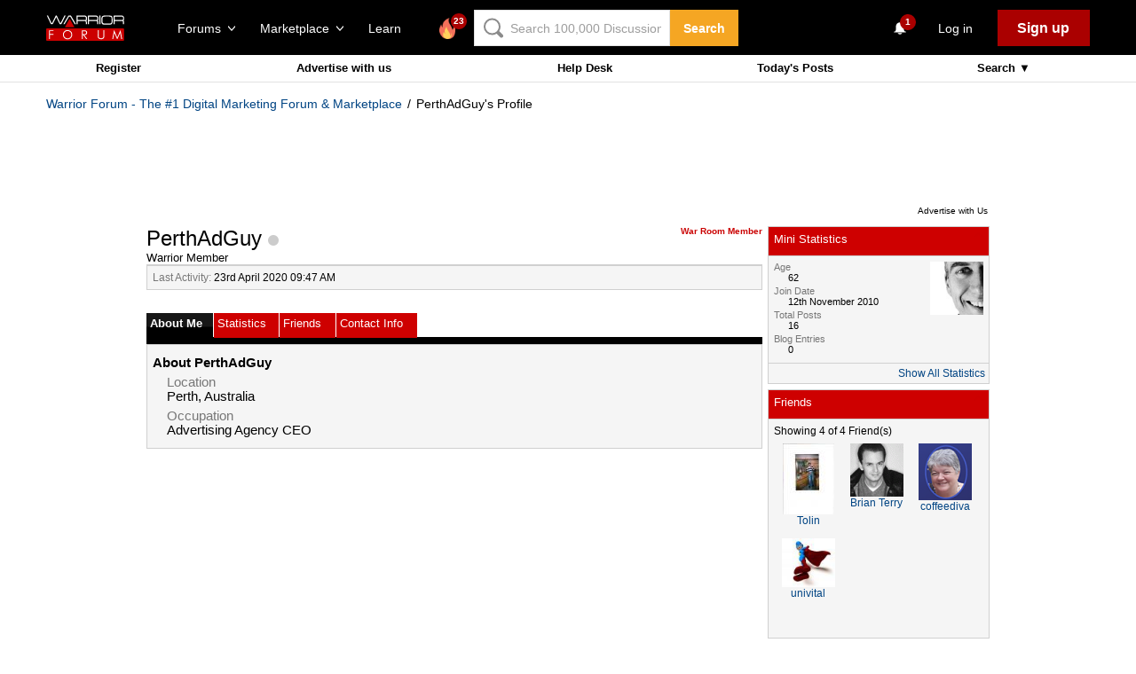

--- FILE ---
content_type: text/html; charset=utf-8
request_url: https://www.google.com/recaptcha/api2/aframe
body_size: -86
content:
<!DOCTYPE HTML><html><head><meta http-equiv="content-type" content="text/html; charset=UTF-8"></head><body><script nonce="MoTiP-M8a7d6IqiU4BzF4w">/** Anti-fraud and anti-abuse applications only. See google.com/recaptcha */ try{var clients={'sodar':'https://pagead2.googlesyndication.com/pagead/sodar?'};window.addEventListener("message",function(a){try{if(a.source===window.parent){var b=JSON.parse(a.data);var c=clients[b['id']];if(c){var d=document.createElement('img');d.src=c+b['params']+'&rc='+(localStorage.getItem("rc::a")?sessionStorage.getItem("rc::b"):"");window.document.body.appendChild(d);sessionStorage.setItem("rc::e",parseInt(sessionStorage.getItem("rc::e")||0)+1);localStorage.setItem("rc::h",'1769148734781');}}}catch(b){}});window.parent.postMessage("_grecaptcha_ready", "*");}catch(b){}</script></body></html>